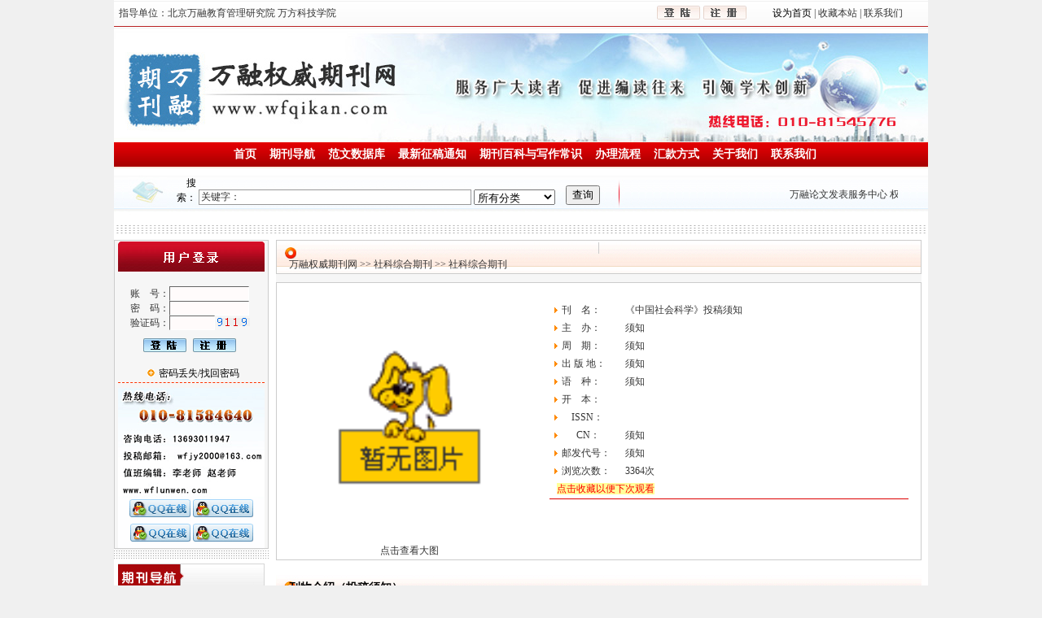

--- FILE ---
content_type: text/html
request_url: http://wfqikan.com/products.asp?id=3478
body_size: 12455
content:
<html>
<head>

<style type="text/css">
<!--

.bian {
	border: 1px solid #CCCCCC;
}
.neibian {
	border: 1px solid #FFA2A2;
}
.zi {
	font-size: 14px;
	color: #FFFFFF;
	font-weight: bold;
}
.baibai {
	font-size: 14px;
	font-weight: bold;
	color: #FFFFFF;
}
.db {
	border-bottom-width: 1px;
	border-bottom-style: dashed;
	border-bottom-color: #999999;
}
.zida {
	font-size: 16px;
	font-weight: bold;
	color: #990000;
}
.heida {
	font-size: 14px;
	font-weight: bold;
	color: #000000;
}
.youbian {
	border-left-width: 1px;
	border-left-style: solid;
	border-left-color: #C1C1C1;
}
-->
</style>

<title>万融权威期刊网--详细信息-论文发表国家级权威机构|论文发表|论文辅导|论文检测，权威发表，方便快捷！</title>
<meta http-equiv="Content-Type" content="text/html; charset=gb2312">
<meta name="description" content="论文，期刊">
<meta name="keywords" content="论文，期刊">
 
<link href="images/css.css" rel="stylesheet" type="text/css">
<style type="text/css">
<!--
.STYLE1 {
	color: #FFFFFF;
	font-size: 14px;
	font-weight: bold;
}
.STYLE2 {font-size: 14px}
-->
</style>
</head>
<script language="JavaScript">
	<!--
	function OpenNews() 
	{
			window.name = "news"
			win = window.open('','newswin','left=110,width=600,height=420,scrollbars=1');
	}
	//-->
	</script>
<body leftmargin="0" topmargin="0" marginwidth="0" marginheight="0" >
<style type="text/css">
<!--
.z1 {
	font-size: 12px;
	font-weight: normal;
	color: #000000;
}
.baizi {
	font-size: 14px;
	font-weight: bold;
	color: #FFFFFF;
}
.heizi {
	font-size: 14px;
	font-weight: bold;
	color: #000000;
}
.h {
	font-size: 16px;
	font-weight: bold;
	color: #FF0000;
}
a:link {
	text-decoration: none;
}
a:visited {
	text-decoration: none;
}
a:hover {
	text-decoration: underline;
}
a:active {
	text-decoration: none;
}


.qqbox a:link {
	color: #000;
	text-decoration: none;
}
.qqbox a:visited {
	color: #000;
	text-decoration: none;
}
.qqbox a:hover {
	color: #f80000;
	text-decoration: underline;
}
.qqbox a:active {
	color: #f80000;
	text-decoration: underline;
}

.qqbox{
	width:132px;
	height:auto;
	overflow:hidden;
	position:absolute;
	right:0;
	top:100px;
	color:#000000;
	font-size:12px;
	letter-spacing:0px;
}
.qqlv{
	width:25px;
	height:256px;
	overflow:hidden;
	position:relative;
	float:right;
	z-index:50px;
}
.qqkf{
	width:120px;
	height:auto;
	overflow:hidden;
	right:0;
	top:0;
	z-index:99px;
	border:6px solid #C73600;
	background:#fff;
}
.qqkfbt{
	width:118px;
	height:20px;
	overflow:hidden;
	background:#C73600;
	line-height:20px;
	font-weight:bold;
	color:#fff;
	position:relative;
	border:1px solid #9CD052;
	cursor:pointer;
	text-align:center;
}
.qqkfhm{
	width:112px;
	height:22px;
	overflow:hidden;
	line-height:22px;
	padding-right:8px;
	position:relative;
	margin:3px 0;
}
.bgdh{
	width:102px;
	padding-left:10px;
}
body {
	background-image: url();
	background-repeat: no-repeat;
	background-color: #F0F0F0;
}
.baizi {
	font-size: 14px;
	font-weight: bold;
	color: #FFFFFF;
}
-->
</style>


<table width="1000" border="0" align="center" cellpadding="0" cellspacing="0">
  
  <tr>
    <td background="images/bg3.gif "  height="33"><table width="100%" border="0" cellspacing="0" cellpadding="0" height="30">
      <tr>
        <td><table width="1000" border="0" cellspacing="0" cellpadding="0">
          <tr>
            <td width="346" align="left" valign="middle">&nbsp;&nbsp;指导单位：北京万融教育管理研究院 万方科技学院<br /></td>
            <td width="431" align="right" valign="middle"><table width="96%" border="0" cellspacing="0" cellpadding="0">
              <tr>
                <td width="86%" align="right" valign="middle"><img src="../images/denglu.gif" width="53" height="17" /></td>
                <td width="14%" align="right" valign="middle"><img src="../images/denglu1.gif" width="53" height="17" /></td>
                </tr>
            </table></td>
            <td width="223" height="30" align="center" valign="middle"><table width="96%" height="28" border="0" cellpadding="0" cellspacing="0">
              <tr>
                <td align="center" valign="middle"><a class="z1" style="cursor:hand" onclick="this.style.behavior='url(#default#homepage)';this.setHomePage('http://www.wflunwen.com')">设为首页&nbsp;</a>|<span style="CURSOR: hand" onclick="window.external.addFavorite('http://www.wflunwen.com','万融数据—论文发表服务平台')" title="万融数据—论文发表服务平台">&nbsp;收藏本站&nbsp;|&nbsp;联系我们</span></td>
              </tr>
            </table></td>
          </tr>
        </table></td>
      </tr>
    </table></td>
  </tr>
  <tr>
    <td background="images/bg3.gif "  height="7"></td>
  </tr>
</table>
<table width="1000" border="0" align="center" cellpadding="0" cellspacing="0">
  <tr>
    <td><table width="100%" border="0" cellpadding="0" cellspacing="0">
      <tr>
        <td rowspan="2" align="right" valign="bottom"><img src="../banner.jpg" width="1000" height="135" /></td>
        </tr>
    </table></td>
  </tr>
  <tr>
    <td align="left" valign="top" ><table width="100%" border="0" cellpadding="0" cellspacing="0" background="../images/daohang.gif">
      
      <tr>
        <td width="2%" align="left" valign="top">&nbsp;</td>
        <td width="97%" align="center" valign="top"><table width="100%" border="0" cellpadding="0" cellspacing="0">
          <tr>
            <td height="30" align="center" valign="middle"><span class="baizi"><a href="index.asp"><span class="baizi">首页</span></a>&nbsp;&nbsp;&nbsp;&nbsp;<a href="qikan.asp"><span class="baizi">期刊导航</span></a>&nbsp;&nbsp;&nbsp;&nbsp;<a href="trendfen.asp"><span class="baizi">范文数据库</span></a>&nbsp;&nbsp;&nbsp;&nbsp;<a href="trendfen2.asp"><span class="baizi">最新征稿通知</span></a>&nbsp;&nbsp;&nbsp;&nbsp;<a href="trendfen1.asp"><span class="baizi">期刊百科与写作常识</span></a>&nbsp;&nbsp;&nbsp;&nbsp;<a href="help.asp?action=transport"><span class="baizi">办理流程</span></a>&nbsp;&nbsp;&nbsp;&nbsp;<a href="help.asp?action=secret"><span class="baizi">汇款方式</span></a>&nbsp;&nbsp;&nbsp;&nbsp;<a href="help.asp?action=about"><span class="baizi">关于我们</span></a>&nbsp;&nbsp;&nbsp;&nbsp;<a href="help.asp?action=businesstime"><span class="baizi">联系我们</span></a></span></td>
            </tr>
          
          
          
        </table></td>
        <td width="1%" align="right" valign="top">&nbsp;</td>
      </tr>
    </table>
      <table width="100%" border="0" cellspacing="0" cellpadding="0">
        <tr>
          <td width="65" align="right" valign="top" background="../images/daohang2.gif"><img src="../images/daohang3.gif" width="48" height="59" /></td>
          <td align="center" valign="top" background="../images/daohang2.gif"><table width="99%" height="59" border="0" cellpadding="0" 
      cellspacing="0" 
      >
            <tbody>
              <tr background="../images/daohang2.gif">
                <td width="59%"><style type="text/css">
<!--
.style1 {color: #FF0000}
-->
            </style>
                    <table border="0" cellpadding="0" cellspacing="0" width="99%">
                      <tbody>
                        <tr>
                          <td align="left" valign="top"><table align="left" border="0" cellpadding="1" cellspacing="1" 
                        width="99%">
                              <form action="research.asp" method="post" name="form2" id="form2">
                                <tbody>
                                  <tr>
                                    <td width="40" align="right" valign="bottom" class="z1">搜索：</td>
                                    <td width="315" align="center" valign="bottom"><input 
                              name="searchkey" class="wenbenkuang" value="关键字：" size="46" ;  onmouseover="this.value=''"/>                                    </td>
                                    <td width="125" align="left" valign="bottom">
                                        <select name="anclassid">
                                          <option value="0" selected="selected">所有分类</option>
                                          
                                          <option value="77">
                                          教育期刊
                                          </option>
                                          
                                          <option value="67">
                                          经管期刊
                                          </option>
                                          
                                          <option value="64">
                                          社科综合期刊
                                          </option>
                                          
                                          <option value="65">
                                          医药期刊
                                          </option>
                                          
                                          <option value="79">
                                          农林期刊
                                          </option>
                                          
                                          <option value="80">
                                          科技期刊
                                          </option>
                                          
                                          <option value="81">
                                          政法期刊
                                          </option>
                                          
                                          <option value="82">
                                          文学艺术期刊
                                          </option>
                                          
                                          <option value="83">
                                          计算机期刊
                                          </option>
                                          
                                          <option value="85">
                                          其它期刊
                                          </option>
                                          
                                        </select>                                    </td>
                                    <td width="50" height="28" align="left" valign="bottom"><input  name="Submit" type="submit" value="查询" />
                                      </A></td>
                                  </tr>
                                </tbody>
                              </form>
                          </table></td>
                        </tr>
                      </tbody>
                  </table></td>
                <td width="1%" align="center" valign="middle" background="../images/daohang2.gif"><img src="../images/daohang4.gif" width="10" height="59" /></td>
                <td width="40%" align="center" valign="bottom" background="../images/daohang2.gif"><table width="96%" height="50" border="0" align="center" cellpadding="0" cellspacing="0">
                    <tr>
                      <td width="27" height="23">&nbsp;</td>
                      <td width="360"><marquee scrollamount="3" width="100%" onmouseover="this.stop();" onmouseout="this.start();" >万融论文发表服务中心 权威 专业 诚信 快捷  竭诚为广大读者服务，为学术创新和期刊出版业发展服务  稿件咨询电话：13693011947 </marquee></td>
                      <td width="28">&nbsp;</td>
                    </tr>
                </table></td>
              </tr>
            </tbody>
          </table></td>
        </tr>
      </table></td>
  </tr>
   
</table>
 <script type='text/javascript' src='http://tb.53kf.com/kf.php?arg=10054548&style=1'></script>
<table width="1000" border="0" align="center" cellpadding="0" cellspacing="0" bgcolor="#FFFFFF">
  <tr>
    <td height="8"></td>
  </tr>
  <tr>
    <td height="15"><table width="100%" border="0" cellspacing="0" cellpadding="0" style="BORDER-right:#75BEEA 0px solid;">
      
      <tr>
        <td height="3" colspan="2"></td>
      </tr>
      <tr>
        <td colspan="2"><img src="images/index_5.gif" width="100%" height="12" ></td>
      </tr>
      <tr>
        <td height="3" colspan="2"></td>
      </tr>
    </table></td>
  </tr>
  <tr>
    <td height="5"></td>
  </tr>
</table>
<table width="1000" border="0" align="center" cellpadding="0" cellspacing="0" bgcolor="#FFFFFF">
  <tr>
    <td width="190" valign="top"><table width="100%" border="0" cellspacing="0" cellpadding="0" >
      <tr>
        <td ><table width="190" height="190" border="0" cellpadding="0" cellspacing="0">
          <tr>
              <td align="center" valign="top" bgcolor="#F6F6F6" class="bian"><style type="text/css">
<!--
a:link {
	text-decoration: none;
}
a:visited {
	text-decoration: none;
}
a:hover {
	text-decoration: none;
}
a:active {
	text-decoration: none;
}
.hongb {
	border-top-width: 1px;
	border-right-width: 1px;
	border-bottom-width: 1px;
	border-left-width: 1px;
	border-top-style: dashed;
	border-top-color: #FF3300;
	font-size: 12px;
	color: #990000;
	line-height: 23px;
}
.hongzi {
	font-size: 12px;
	line-height: 23px;
	color: #990000;
}

-->
</style>
<link href="css.css" rel="stylesheet" type="text/css" />
<table width="180" 
border="0" align="center" cellpadding="0" cellspacing="0">
  <tbody>
    
  </tbody>
  <form action="checkuserlogin.asp" method="post" name="userlogin" id="userlogin">
    <tr>
      <td height="26" colspan="2" ><div align="center" class="unnamed2"><img src="images/body/left022.gif" width="180" height="38" /></div></td>
    </tr>
    <tr>
      <td height="8" colspan="2" >&nbsp;</td>
    </tr>
    <tr>
      <td width="35%" ><div align="right">账　号：</div></td>
      <td width="65%"><div align="left">
        <input name="username" class="form" type="text" id="username2" maxlength="18" size="12" />
      </div></td>
    </tr>
    <tr>
      <td ><div align="right">密　码：</div></td>
      <td><div align="left">
        <input name="userpassword" class="form" type="password" id="userpassword2" maxlength="18" size="12" />
        <input class="wenbenkuang" type="hidden" name="linkaddress2" value="" />
        <br />
      </div></td>
    </tr>
    <tr>
      <td ><div align="right">验证码：</div></td>
      <td><div align="left">
        <input class="form" name="verifycode" type="text" value="" maxlength="4" size="6" />
        <img src="GetCode.asp" /></div></td>
    </tr>
    <tr>
      <td height="10" colspan="2"></td>
    </tr>
    <tr>
      <td height="17" colspan="2">
        <div align="center">
          <input  name="imageField" src="images/login.gif" width="53" height="17" border="0" type="image" onfocus="this.blur()" />
        <a href="register.asp"><img src="images/reg.gif" width="53" height="17" hspace="5" vspace="0" border="0" /></a></div></td>
    </tr>
    <tr>
      <td height="10" colspan="2"></td>
    </tr>
    <tr>
      <td colspan="2"><div align="center"><img src="images/dot03.gif" width="9" height="9" hspace="5" /><a href="#"  onClick="javascript:window.open('getpwd.asp','shouchang','width=450,height=300');"><font color=000000>密码丢失/找回密码</font></a></div></td>
    </tr>
  </form>
  
</table>
<table width="180" border="0" align="center" cellpadding="0" cellspacing="0" class="hongb">
  <tr>
    <td height="6" align="right" valign="top"></td>
  </tr>
  <tr>
    <td align="right" valign="top"><table width="100%" border="0" cellpadding="0" cellspacing="0">
      <tr>
        <td align="center" valign="bottom" bgcolor="#FEFEFF" class="hongzi"><img src="images/body/lianxi.gif" width="180" height="137" /><br />
            <a href="tencent://message/?uin=2545197423&amp;Site=在线QQ&amp;Menu=yes"> <img src="qqzx.gif" alt="点击这里给我发消息" width="75" height="22" border="0" /></a> <a href="tencent://message/?uin=1511597931&amp;Site=在线QQ&amp;Menu=yes"> <img border="0" src="qqzx.gif" alt="点击这里给我发消息" /></a><br />
            <a href="tencent://message/?uin=1977530847&amp;Site=在线QQ&amp;Menu=yes"> <img border="0" src="qqzx.gif" alt="点击这里给我发消息" /></a> <a href="tencent://message/?uin=1961561732&amp;Site=在线QQ&amp;Menu=yes"> <img border="0" src="qqzx.gif" alt="点击这里给我发消息" /></a><br /></td>
      </tr>
    </table></td>
  </tr>
</table>
</td>
          </tr>
        </table></td>
      </tr>
      <tr>
        <td><img src="images/index_4.gif" width="190" height="12" alt="" /></td>
      </tr>
      
      
			  <tr>
                <td height="5"></td>
              </tr>
              <tr>
                <td align="center"><style type="text/css">
<!--

.bian {
	border: 1px solid #CCCCCC;
}
.neibian {
	border: 1px solid #FFA2A2;
}
.dbian {
-->
; 	border: 1px solid #CCCCCC;
</style>
<table width="180" border="0" cellpadding="0" 
      cellspacing="0" 
      >
  <tbody>
    <tr>
      <td width="100%" height="28"><div align="center"><img src="images/body/lef02.gif" width="180" height="34" /></div></td>
    </tr>
    
    <tr>
      <td align="center" valign="top"><div align="center">
        
      </div>
          <table width="100%" border="0" cellpadding="0" cellspacing="0" class="dbian">
            <tr>
              <td align="right" valign="top"><table width="95%" border="0" cellpadding="0" cellspacing="0">
                  <tr>
                    <td height="27" colspan="3" align="left"><img src="images/body/x1.gif" width="11" height="11" />&nbsp;</strong><a href="class.asp?lx=big&amp;anid=77"><strong><font color="#C40000">教育期刊</font></strong></a></td>
                  </tr>
                  
                  <tr>
                    <td  width="39%" height="20" align="left"><a href="class.asp?lx=small&amp;anid=77&amp;nid=698">教育期刊</a></td>
                    <td  width="4%" align="left">&nbsp;</td>
                    <td align=center>&nbsp;</td></tr>
              </table></td>
            </tr>
        </table>
          <table width="90%" border="0" cellspacing="0" cellpadding="0">
            <tr>
              <td height="10"></td>
            </tr>
          </table>
      
      </div>
          <table width="100%" border="0" cellpadding="0" cellspacing="0" class="dbian">
            <tr>
              <td align="right" valign="top"><table width="95%" border="0" cellpadding="0" cellspacing="0">
                  <tr>
                    <td height="27" colspan="3" align="left"><img src="images/body/x1.gif" width="11" height="11" />&nbsp;</strong><a href="class.asp?lx=big&amp;anid=67"><strong><font color="#C40000">经管期刊</font></strong></a></td>
                  </tr>
                  
                  <tr>
                    <td  width="39%" height="20" align="left"><a href="class.asp?lx=small&amp;anid=67&amp;nid=699">教育期刊</a></td>
                    <td  width="4%" align="left">&nbsp;</td>
                    <td align=center>&nbsp;</td></tr>
              </table></td>
            </tr>
        </table>
          <table width="90%" border="0" cellspacing="0" cellpadding="0">
            <tr>
              <td height="10"></td>
            </tr>
          </table>
      
      </div>
          <table width="100%" border="0" cellpadding="0" cellspacing="0" class="dbian">
            <tr>
              <td align="right" valign="top"><table width="95%" border="0" cellpadding="0" cellspacing="0">
                  <tr>
                    <td height="27" colspan="3" align="left"><img src="images/body/x1.gif" width="11" height="11" />&nbsp;</strong><a href="class.asp?lx=big&amp;anid=64"><strong><font color="#C40000">社科综合期刊</font></strong></a></td>
                  </tr>
                  
                  <tr>
                    <td  width="39%" height="20" align="left"><a href="class.asp?lx=small&amp;anid=64&amp;nid=700">社科综合期刊</a></td>
                    <td  width="4%" align="left">&nbsp;</td>
                    <td align=center>&nbsp;</td></tr>
              </table></td>
            </tr>
        </table>
          <table width="90%" border="0" cellspacing="0" cellpadding="0">
            <tr>
              <td height="10"></td>
            </tr>
          </table>
      
      </div>
          <table width="100%" border="0" cellpadding="0" cellspacing="0" class="dbian">
            <tr>
              <td align="right" valign="top"><table width="95%" border="0" cellpadding="0" cellspacing="0">
                  <tr>
                    <td height="27" colspan="3" align="left"><img src="images/body/x1.gif" width="11" height="11" />&nbsp;</strong><a href="class.asp?lx=big&amp;anid=65"><strong><font color="#C40000">医药期刊</font></strong></a></td>
                  </tr>
                  
                  <tr>
                    <td  width="39%" height="20" align="left"><a href="class.asp?lx=small&amp;anid=65&amp;nid=701">医药期刊</a></td>
                    <td  width="4%" align="left">&nbsp;</td>
                    <td align=center>&nbsp;</td></tr>
              </table></td>
            </tr>
        </table>
          <table width="90%" border="0" cellspacing="0" cellpadding="0">
            <tr>
              <td height="10"></td>
            </tr>
          </table>
      
      </div>
          <table width="100%" border="0" cellpadding="0" cellspacing="0" class="dbian">
            <tr>
              <td align="right" valign="top"><table width="95%" border="0" cellpadding="0" cellspacing="0">
                  <tr>
                    <td height="27" colspan="3" align="left"><img src="images/body/x1.gif" width="11" height="11" />&nbsp;</strong><a href="class.asp?lx=big&amp;anid=79"><strong><font color="#C40000">农林期刊</font></strong></a></td>
                  </tr>
                  
                  <tr>
                    <td  width="39%" height="20" align="left"><a href="class.asp?lx=small&amp;anid=79&amp;nid=702">农林期刊</a></td>
                    <td  width="4%" align="left">&nbsp;</td>
                    <td align=center>&nbsp;</td></tr>
              </table></td>
            </tr>
        </table>
          <table width="90%" border="0" cellspacing="0" cellpadding="0">
            <tr>
              <td height="10"></td>
            </tr>
          </table>
      
      </div>
          <table width="100%" border="0" cellpadding="0" cellspacing="0" class="dbian">
            <tr>
              <td align="right" valign="top"><table width="95%" border="0" cellpadding="0" cellspacing="0">
                  <tr>
                    <td height="27" colspan="3" align="left"><img src="images/body/x1.gif" width="11" height="11" />&nbsp;</strong><a href="class.asp?lx=big&amp;anid=80"><strong><font color="#C40000">科技期刊</font></strong></a></td>
                  </tr>
                  
                  <tr>
                    <td  width="39%" height="20" align="left"><a href="class.asp?lx=small&amp;anid=80&amp;nid=703">科技期刊</a></td>
                    <td  width="4%" align="left">&nbsp;</td>
                    <td align=center>&nbsp;</td></tr>
              </table></td>
            </tr>
        </table>
          <table width="90%" border="0" cellspacing="0" cellpadding="0">
            <tr>
              <td height="10"></td>
            </tr>
          </table>
      
      </div>
          <table width="100%" border="0" cellpadding="0" cellspacing="0" class="dbian">
            <tr>
              <td align="right" valign="top"><table width="95%" border="0" cellpadding="0" cellspacing="0">
                  <tr>
                    <td height="27" colspan="3" align="left"><img src="images/body/x1.gif" width="11" height="11" />&nbsp;</strong><a href="class.asp?lx=big&amp;anid=81"><strong><font color="#C40000">政法期刊</font></strong></a></td>
                  </tr>
                  
                  <tr>
                    <td  width="39%" height="20" align="left"><a href="class.asp?lx=small&amp;anid=81&amp;nid=704">政法期刊</a></td>
                    <td  width="4%" align="left">&nbsp;</td>
                    <td align=center>&nbsp;</td></tr>
              </table></td>
            </tr>
        </table>
          <table width="90%" border="0" cellspacing="0" cellpadding="0">
            <tr>
              <td height="10"></td>
            </tr>
          </table>
      
      </div>
          <table width="100%" border="0" cellpadding="0" cellspacing="0" class="dbian">
            <tr>
              <td align="right" valign="top"><table width="95%" border="0" cellpadding="0" cellspacing="0">
                  <tr>
                    <td height="27" colspan="3" align="left"><img src="images/body/x1.gif" width="11" height="11" />&nbsp;</strong><a href="class.asp?lx=big&amp;anid=82"><strong><font color="#C40000">文学艺术期刊</font></strong></a></td>
                  </tr>
                  
                  <tr>
                    <td  width="39%" height="20" align="left"><a href="class.asp?lx=small&amp;anid=82&amp;nid=706">文学艺术期刊</a></td>
                    <td  width="4%" align="left">&nbsp;</td>
                    <td align=center>&nbsp;</td></tr>
              </table></td>
            </tr>
        </table>
          <table width="90%" border="0" cellspacing="0" cellpadding="0">
            <tr>
              <td height="10"></td>
            </tr>
          </table>
      
      </div>
          <table width="100%" border="0" cellpadding="0" cellspacing="0" class="dbian">
            <tr>
              <td align="right" valign="top"><table width="95%" border="0" cellpadding="0" cellspacing="0">
                  <tr>
                    <td height="27" colspan="3" align="left"><img src="images/body/x1.gif" width="11" height="11" />&nbsp;</strong><a href="class.asp?lx=big&amp;anid=83"><strong><font color="#C40000">计算机期刊</font></strong></a></td>
                  </tr>
                  
                  <tr>
                    <td  width="39%" height="20" align="left"><a href="class.asp?lx=small&amp;anid=83&amp;nid=707">计算机期刊</a></td>
                    <td  width="4%" align="left">&nbsp;</td>
                    <td align=center>&nbsp;</td></tr>
              </table></td>
            </tr>
        </table>
          <table width="90%" border="0" cellspacing="0" cellpadding="0">
            <tr>
              <td height="10"></td>
            </tr>
          </table>
      
      </div>
          <table width="100%" border="0" cellpadding="0" cellspacing="0" class="dbian">
            <tr>
              <td align="right" valign="top"><table width="95%" border="0" cellpadding="0" cellspacing="0">
                  <tr>
                    <td height="27" colspan="3" align="left"><img src="images/body/x1.gif" width="11" height="11" />&nbsp;</strong><a href="class.asp?lx=big&amp;anid=85"><strong><font color="#C40000">其它期刊</font></strong></a></td>
                  </tr>
                  
                  <tr>
                    <td  width="39%" height="20" align="left"><a href="class.asp?lx=small&amp;anid=85&amp;nid=708">其它期刊</a></td>
                    <td  width="4%" align="left">&nbsp;</td>
                    <td align=center>&nbsp;</td></tr>
              </table></td>
            </tr>
        </table>
          <table width="90%" border="0" cellspacing="0" cellpadding="0">
            <tr>
              <td height="10"></td>
            </tr>
          </table>
      </td>
    </tr>
    <tr>
      <td>&nbsp;</td>
    </tr>
  </tbody>
</table>
</td>
              </tr>
              <tr>
                <td>&nbsp;</td>
              </tr>
              
    </table></td>
    <td align="center" valign="top"><table width="98%" height="41" border="0" align="center" cellpadding="0" cellspacing="0">
      <tr>
        <td height="32" background="images/ny11.gif" bgcolor="#F6F6F6" class="bian"><div align="center"><span class="table-zuo">
          
        </span></div>
          &nbsp;&nbsp;&nbsp;&nbsp;&nbsp;<a href=index.asp>万融权威期刊网</a> >>
          <a href=class.asp?lx=big&anid=64 targer=_blank>社科综合期刊</a> >> <a href=class.asp?lx=small&anid=64&nid=700 targer=_blank>社科综合期刊</td>
        </tr>
      <tr>
        <td height="10" bgcolor="#F6F6F6"></td>
      </tr>
      
      <tr>
        <td class="bian" ><table width="100%" border="0" cellspacing="0" cellpadding="0">
            <tr>
              <td width="327"><span class="db">
                
              </span><br>
                  <table width=300 height=300border=0 align="center" cellpadding=0 cellspacing=0>
                    <tbody>
                      <tr>
                        <td  align=center><div align="center">
                            <img src=images/emptybook.gif width=200 border=0>
                        </td>
                      </tr>
                    </tbody>
                </table></td>
              <td width="9" rowspan="2"></td>
              <td width="441" rowspan="2" align="left" valign="top"><table width="100%" border="0" cellspacing="0" cellpadding="0">
                  
                  <tr>
                    <td width="21%">&nbsp;</td>
                    <td width="79%" height="22">&nbsp;</td>
                  </tr>
                  <tr>
                    <td>&nbsp;<img src="images/body/orange-bullet.gif"height="7" width="9" > 刊&nbsp;&nbsp;&nbsp;&nbsp;名：</td>
                    <td height="22" align="left" valign="middle">《中国社会科学》投稿须知</td>
                  </tr>
                  
                  <tr>
                    <td>&nbsp;<img src="images/body/orange-bullet.gif"height="7" width="9" >&nbsp;主&nbsp;&nbsp;&nbsp;&nbsp;办：</td>
                    <td height="22" align="left" valign="middle">须知</td>
                  </tr>
                  <tr>
                    <td>&nbsp;<img src="images/body/orange-bullet.gif"height="7" width="9" >&nbsp;周&nbsp;&nbsp;&nbsp;&nbsp;期：</td>
                    <td height="22" align="left" valign="middle">须知</td>
                  </tr>
                  <tr>
                    <td>&nbsp;<img src="images/body/orange-bullet.gif" height="7" width="9">&nbsp;出&nbsp;版&nbsp;地：</td>
                    <td height="22" align="left" valign="middle">须知</td>
                  </tr>
                  <tr>
                    <td>&nbsp;<img src="images/body/orange-bullet.gif" height="7" width="9">&nbsp;语&nbsp;&nbsp;&nbsp;&nbsp;种：</td>
                    <td height="22" align="left" valign="middle">须知</td>
                  </tr>
                  <tr>
                    <td>&nbsp;<img src="images/body/orange-bullet.gif" height="7" width="9">&nbsp;开&nbsp;&nbsp;&nbsp;&nbsp;本：</td>
                    <td height="22" align="left" valign="middle"></td>
                  </tr>
                  <tr>
                    <td>&nbsp;<img src="images/body/orange-bullet.gif" height="7" width="9">&nbsp;&nbsp;&nbsp;&nbsp;&nbsp;ISSN：</td>
                    <td height="22" align="left" valign="middle"></td>
                  </tr>
                  
                  <tr>
                    <td>&nbsp;<img src="images/body/orange-bullet.gif" height="7" width="9">&nbsp;&nbsp;&nbsp;&nbsp;&nbsp;&nbsp;&nbsp;CN：</td>
                    <td height="22" align="left" valign="middle">须知</td>
                  </tr>
                  <tr>
                    <td>&nbsp;<img src="images/body/orange-bullet.gif" height="7" width="9">&nbsp;邮发代号：</td>
                    <td height="22" align="left" valign="middle">须知</td>
                  </tr>
                  
                  <tr>
                    <td>&nbsp;<img src="images/body/orange-bullet.gif" height="7" width="9"> 浏览次数：</td>
                    <td height="22" align="left" valign="middle">3364次 </td>
                  </tr>
                  <tr>
                    <td  colspan="2"><table width="100%" border="0" cellspacing="0" cellpadding="0">
                      <tr>
                        <td height="23"><a href="javascript:;" onClick="javascript:window.open('stow.asp?id=3478&action=add','','width=640,height=260,toolbar=no, status=no, menubar=no, resizable=yes, scrollbars=yes');return false;"> &nbsp;&nbsp;&nbsp;<span class="anniu">点击收藏以便下次观看</span></a></td>
                      </tr>
                    </table></td>
                  </tr>
                  <tr>
                    <td colspan="2"><table width="100%" height="15"  border="0" cellpadding="0" cellspacing="0">
                        
                        
                        <tr>
                          <td width="400%" height="2"  colspan="2"style=" BORDER-top:#DD0000 1px solid;">&nbsp;</td>
                        </tr>
                    </table></td>
                  </tr>
                  
              </table></td>
              <td width="15" rowspan="2">&nbsp;</td>
            </tr>
            <tr>
              <td align="center" valign="middle"><div align="center">
                <a href="javascript:" onClick="javascript:window.open('','','width=400,height=400,toolbar=no, status=no, menubar=no, resizable=yes, scrollbars=yes');return false;">点击查看大图</a></td>
            </tr>
          </table></td>
      </tr>
      <tr>
        <td >&nbsp;</td>
      </tr>
      <tr>
        <td ><table   width="100%" border="0" align="center" cellpadding="0" cellspacing="0">
              <tr>
              <td height="17" colspan="2" ><table width="100%"  border="0" cellspacing="0" cellpadding="0">
                  <tr>
                    <td height="32" align="left" valign="middle" background="images/ny11.gif" class="zida">&nbsp;&nbsp;&nbsp;&nbsp;<span class="heida">刊物介绍（投稿须知）</span></td>
                  </tr>
              </table></td>
            </tr>
            <tr>
              <td colspan="2" class="bian"><table width="98%" border="0" cellspacing="0" cellpadding="10" align="center">
                  <tr>
                    <td>
                        <P><FONT face=Verdana>创刊时间：1980 </P>
<P><STRONG><FONT style="FONT-SIZE: 16px">该刊被以下数据库收录：</FONT></STRONG></P>
<P><STRONG><FONT style="FONT-SIZE: 16px">中国人文社会科学引文数据库(CHSSCD—2004)</FONT></STRONG></P>
<P><STRONG><FONT style="FONT-SIZE: 16px">　　核心期刊：</FONT></STRONG></P>
<P><STRONG><FONT style="FONT-SIZE: 16px">　　中文核心期刊(2008)</FONT></STRONG></P>
<P><STRONG><FONT style="FONT-SIZE: 16px">　　中文核心期刊(2004)</FONT></STRONG></P>
<P><STRONG><FONT style="FONT-SIZE: 16px">　　中文核心期刊(2000)</FONT></STRONG></P>
<P><STRONG><FONT style="FONT-SIZE: 16px">　　中文核心期刊(1996)</FONT></STRONG></P>
<P><STRONG><FONT style="FONT-SIZE: 16px">　　中文核心期刊(1992)</FONT></STRONG></P>
<P><STRONG><FONT style="FONT-SIZE: 16px">　　期刊荣誉：</FONT></STRONG></P>
<P><STRONG><FONT style="FONT-SIZE: 16px">　　社科双高期刊</FONT></STRONG></P>
<P><STRONG><FONT size=3></FONT></STRONG>&nbsp;</P>
<P><STRONG><FONT size=4>投稿须知</FONT></STRONG> ：</P>
<P style="TEXT-INDENT: 24pt; LINE-HEIGHT: 150%"><SPAN style="FONT-SIZE: 12pt; LINE-HEIGHT: 150%">第一</SPAN><SPAN style="FONT-SIZE: 12pt; LINE-HEIGHT: 150%">，所投稿件须系作者独立研究完成之作品，对他人知识产权有充分尊重，无任何违法、违纪和违反学术道德的内容。按学术研究规范和《中国社会科学》编辑部的有关规定，认真核对引文、注释和文中使用的其他资料，确保引文、注释和相关资料准确无误。如使用转引资料，应实事求是注明转引出处。本刊采用页下注（脚注）方式，引文出处注请遵照《</SPAN><SPAN style="FONT-SIZE: 12pt; LINE-HEIGHT: 150%">&lt;</SPAN><SPAN style="FONT-SIZE: 12pt; LINE-HEIGHT: 150%">中国社会科学</SPAN><SPAN style="FONT-SIZE: 12pt; LINE-HEIGHT: 150%">&gt;</SPAN><SPAN style="FONT-SIZE: 12pt; LINE-HEIGHT: 150%">关于引文注释的规定》。（详见附录）</SPAN></P>
<P style="TEXT-INDENT: 24pt; LINE-HEIGHT: 150%"><SPAN style="FONT-SIZE: 12pt; LINE-HEIGHT: 150%">第二</SPAN><SPAN style="FONT-SIZE: 12pt; LINE-HEIGHT: 150%">，凡向本刊投稿，承诺该文未一稿两投或多投，包括未局部改动后投寄其他报刊，并保证不会将该文主要观点或基本内容先于《中国社会科学》在其他公开或内部出版物（包括期刊、报纸、专著、论文集、学术网站等）上发表。如未注明非专有许可，视为专有许可。</SPAN></P>
<P style="TEXT-INDENT: 24pt; LINE-HEIGHT: 150%"><SPAN style="FONT-SIZE: 12pt; LINE-HEIGHT: 150%">第三</SPAN><SPAN style="FONT-SIZE: 12pt; LINE-HEIGHT: 150%">，</SPAN><SPAN style="FONT-SIZE: 12pt; LINE-HEIGHT: 150%">所投稿件应遵守相关的国家标准和法规，如关于标点符号和数字使用的规范等。</SPAN></P>
<P style="TEXT-INDENT: 24pt; LINE-HEIGHT: 150%"><SPAN style="FONT-SIZE: 12pt; LINE-HEIGHT: 150%">第四</SPAN><SPAN style="FONT-SIZE: 12pt; LINE-HEIGHT: 150%">，本刊整体版权属中国社会科学杂志社所有，未经许可，不得以任何方式复制、选编。经我社许可需在其他出版物上发表或转载的，须特别注明“本文首发于《中国社会科学》”。</SPAN><SPAN style="FONT-SIZE: 12pt; LINE-HEIGHT: 150%">&nbsp;<WBR></SPAN></P>
<P style="TEXT-INDENT: 24pt; LINE-HEIGHT: 150%">&nbsp;<WBR><SPAN style="FONT-SIZE: 12pt; LINE-HEIGHT: 150%">第五，　本刊实施专职编辑三级审稿与社外专家匿名审稿相结合的审稿制度。请在注册、提交稿件时按要求填写作者信息，提供的文稿中不要出现作者姓名及其他有关作者的信息。</SPAN></P>
<P style="TEXT-INDENT: 24pt; LINE-HEIGHT: 150%"><SPAN style="FONT-SIZE: 12pt; LINE-HEIGHT: 150%">第六，　研究论文需有</SPAN><SPAN style="FONT-SIZE: 12pt; LINE-HEIGHT: 150%">200-300</SPAN><SPAN style="FONT-SIZE: 12pt; LINE-HEIGHT: 150%">字的摘要和</SPAN><SPAN style="FONT-SIZE: 12pt; LINE-HEIGHT: 150%">3-5</SPAN><SPAN style="FONT-SIZE: 12pt; LINE-HEIGHT: 150%">个关键词；有条件的作者请提供中文摘要和关键词的英文译稿，供编辑参考。</SPAN></P>
<P style="TEXT-INDENT: 24pt; LINE-HEIGHT: 150%"><SPAN style="FONT-SIZE: 12pt; LINE-HEIGHT: 150%">第七</SPAN><SPAN style="FONT-SIZE: 12pt; LINE-HEIGHT: 150%">，</SPAN><SPAN style="FONT-SIZE: 12pt; LINE-HEIGHT: 150%">文稿请参照刊物版式。</SPAN><SPAN style="FONT-SIZE: 12pt; COLOR: black; LINE-HEIGHT: 150%">内文为简体横排，论文为</SPAN><SPAN style="FONT-SIZE: 12pt; COLOR: black; LINE-HEIGHT: 150%">5</SPAN><SPAN style="FONT-SIZE: 12pt; COLOR: black; LINE-HEIGHT: 150%">号宋体通栏，</SPAN><SPAN style="FONT-SIZE: 12pt; COLOR: black; LINE-HEIGHT: 150%">41</SPAN><SPAN style="FONT-SIZE: 12pt; COLOR: black; LINE-HEIGHT: 150%">字</SPAN><SPAN style="FONT-SIZE: 12pt; COLOR: black; LINE-HEIGHT: 150%">×</SPAN><SPAN style="FONT-SIZE: 12pt; COLOR: black; LINE-HEIGHT: 150%">40</SPAN><SPAN style="FONT-SIZE: 12pt; COLOR: black; LINE-HEIGHT: 150%">行；学术综述、会议综述、读者评议等文章为小</SPAN><SPAN style="FONT-SIZE: 12pt; COLOR: black; LINE-HEIGHT: 150%">5</SPAN><SPAN style="FONT-SIZE: 12pt; COLOR: black; LINE-HEIGHT: 150%">号宋体双栏，</SPAN><SPAN style="FONT-SIZE: 12pt; COLOR: black; LINE-HEIGHT: 150%">46</SPAN><SPAN style="FONT-SIZE: 12pt; COLOR: black; LINE-HEIGHT: 150%">字×</SPAN><SPAN style="FONT-SIZE: 12pt; COLOR: black; LINE-HEIGHT: 150%">46</SPAN><SPAN style="FONT-SIZE: 12pt; COLOR: black; LINE-HEIGHT: 150%">行。注释采取页下注，注文排小</SPAN><SPAN style="FONT-SIZE: 12pt; COLOR: black; LINE-HEIGHT: 150%">5</SPAN><SPAN style="FONT-SIZE: 12pt; COLOR: black; LINE-HEIGHT: 150%">号宋体。</SPAN></P>
<P style="TEXT-INDENT: 24pt; LINE-HEIGHT: 150%"><SPAN style="FONT-SIZE: 12pt; LINE-HEIGHT: 150%">第八</SPAN><SPAN style="FONT-SIZE: 12pt; LINE-HEIGHT: 150%">，</SPAN>&nbsp;<WBR><SPAN style="FONT-SIZE: 12pt; LINE-HEIGHT: 150%">本社有权对来稿做文字性修改，如因违背上述规定，而给《中国社会科学》造成不良影响，将承担全部责任，并接受编辑部采取相应措施予以警示，这些措施包括：停发或追回稿费、书面批评、载名通报、</SPAN><SPAN style="FONT-SIZE: 12pt; LINE-HEIGHT: 150%">10</SPAN><SPAN style="FONT-SIZE: 12pt; LINE-HEIGHT: 150%">年内禁止本人的任何作品在中国社会科学杂志社主办的刊物（《中国社会科学》、《中国社会科学文摘》、《中国社会科学院报》、《历史研究》、《中国社会科学》（英文版）、《中国社会科学内部文稿》等）上发表，或其他适当警示措施。</SPAN><SPAN style="FONT-SIZE: 12pt; LINE-HEIGHT: 150%">&nbsp;<WBR>&nbsp;<WBR>&nbsp;<WBR>&nbsp;<WBR>&nbsp;<WBR>&nbsp;<WBR>&nbsp;<WBR>&nbsp;<WBR>&nbsp;<WBR>&nbsp;<WBR>&nbsp;<WBR>&nbsp;<WBR>&nbsp;<WBR>&nbsp;<WBR>&nbsp;<WBR>&nbsp;<WBR>&nbsp;<WBR>&nbsp;<WBR>&nbsp;<WBR>&nbsp;<WBR>&nbsp;<WBR>&nbsp;<WBR>&nbsp;<WBR>&nbsp;<WBR></SPAN></P>
<P style="TEXT-INDENT: 24pt; LINE-HEIGHT: 150%"><SPAN style="FONT-SIZE: 12pt; LINE-HEIGHT: 150%">第九</SPAN><SPAN style="FONT-SIZE: 12pt; LINE-HEIGHT: 150%">，稿件一经采用，即付稿酬并寄样刊。</SPAN></P>
<P style="TEXT-INDENT: 24pt; LINE-HEIGHT: 150%"><SPAN style="FONT-SIZE: 12pt; LINE-HEIGHT: 150%"></SPAN>&nbsp;</P>
<P style="TEXT-INDENT: 24pt; LINE-HEIGHT: 150%"><SPAN style="FONT-SIZE: 12pt; LINE-HEIGHT: 150%"><FONT size=4><STRONG>电子投稿邮箱：xueshulunwen_01 @126.com ；</STRONG></FONT></SPAN></P>
<P style="TEXT-INDENT: 24pt; LINE-HEIGHT: 150%"><SPAN style="FONT-SIZE: 12pt; LINE-HEIGHT: 150%"><FONT size=4><STRONG>李编辑工作qq：1511597931</STRONG></FONT></SPAN></P>
<P style="TEXT-INDENT: 24pt; LINE-HEIGHT: 150%"><SPAN style="FONT-SIZE: 12pt; LINE-HEIGHT: 150%"><FONT size=4><STRONG>更多期刊信心，请关注：</STRONG></FONT><A href="http://www.wflunwen.com/"><FONT size=5><STRONG>万方论文</STRONG></FONT></A><FONT face=Verdana><A href="http://www.wflunwen.com/"><STRONG>http://www.wflunwen.com/</STRONG></A></FONT></P></SPAN></FONT> </td>
                  </tr>
              </table></td>
            </tr>
           
            <tr>
              <td colspan="2" ><table width="100%"  border="0" cellspacing="0" cellpadding="0">
                <tr>
                  <td height="26" align="left" valign="middle">&nbsp;</td>
                </tr>
                <tr>
                  <td height="32" align="left" valign="middle" background="images/ny11.gif"><span class="zi">&nbsp;&nbsp;</span><span class="zida">&nbsp;&nbsp;</span><span class="heida">在线投稿</span></td>
                </tr>
              </table></td>
            </tr>
            
            <tr>
              <td height="180" colspan="2" align="center" class="bian"><table width="95%" align="center" border="0" cellpadding="2" cellspacing="1" bgcolor="#cccccc">
<tr bgcolor="#ffffff"> 
<form name="pinglunform" method="post" action="products.asp?action=save&id=3478">
<td> 
<table width="95%" align="center" border="0" cellpadding="2" cellspacing="1">
<tr> 
<td width="10%">姓 名：</td>
<td width="90%">
<input class="wenbenkuang" name="pinglunname" type="text" id="pinglunname" maxlength="18"></td>
</tr>
<tr> 
<td width="10%">标 题：</td>
<td width="90%">
<input class="wenbenkuang" name="pingluntitle" type="text" id="pingluntitle" size="70"></td>
</tr>
<tr>
  <td>期 刊：</td>
  <td><input class="wenbenkuang" name="qikan" type="text" id="qikan" size="70" /></td>
</tr>
<tr>
  <td>联系电话：</td>
  <td><input class="wenbenkuang" name="dianhua" type="text" id="dianhua" size="70" /></td>
</tr>
<tr> 
<td valign="top">稿件文本：</td>
<td>
<textarea class="wenbenkuang" name="pingluncontent" cols="90" rows="10" id="pingluncontent" style="BORDER-RIGHT: #ffffff 1px groove; BORDER-TOP: BORDER-LEFT: COLOR: #333333; BORDER-BOTTOM: HEIGHT: 18px; BACKGROUND-COLOR:"; ";";";"></textarea></td>
</tr>
<tr>
<td></td>
<td>
  <input class="go-wenbenkuang" name="submit" value="提交保存" type="submit" onClick="return check();">            </td>
</tr>
</table>
</td>
</form>
</tr>
</table>

<script LANGUAGE="javascript">
<!--
function checkspace(checkstr) {
  var str = '';
  for(i = 0; i < checkstr.length; i++) {
    str = str + ' ';
  }
  return (str == checkstr);
}
function check()
{
  if(checkspace(document.pinglunform.pinglunname.value)) {
	document.pinglunform.pinglunname.focus();
    alert("请填写您的姓名！");
	return false;
  }
  if(checkspace(document.pinglunform.pingluntitle.value)) {
	document.pinglunform.pingluntitle.focus();
    alert("请填标题！");
	return false;
  }
  if(checkspace(document.pinglunform.pingluncontent.value)) {
	document.pinglunform.pingluncontent.focus();
    alert("请填正文！");
	return false;
  }
	  }
//-->
</script>
</td>
            </tr>
        </table></td>
      </tr>
      <tr>
        <td >&nbsp;</td>
      </tr>
    </table></td>
  </tr>
</table>
<style type="text/css">
<!--
.zi {	font-size: 12px;
	line-height: 23px;
	color: #000000;
}
.qw1 {font-size: 12px;
	line-height: 22px;
}
.qwe {
	font-size: 12px;
	line-height: 22px;
	color: #000000;
}
-->
</style>
<table width="1000" border="0" align="center" cellpadding="0" cellspacing="0" bgcolor="#FFFFFF">
  <tr>
    <td><table width="100%" border="0" cellspacing="0" cellpadding="0">
      <tr>
        <td height="26" colspan="3" bgcolor="#A50B1C">&nbsp;</td>
      </tr>
      <tr>
        <td height="10" colspan="3"></td>
      </tr>
      <tr bordercolor="#CCCCCC">
        <td width="19%"  rowspan="3"  align="left" valign="top"></td>
      
        <td width="65%" align="center">　<a href=index.asp>首页</a> | <a href=help.asp?action=about >关于我们</a> | <a href=help.asp?action=businesstime >联系我们</a> | <a href=help.asp?action=law >版权声明</a> | <a href=help.asp?action=transport >办理流程</a></td>
        <td width="16%" rowspan="3">&nbsp;</td>
      </tr>
      <tr bordercolor="#CCCCCC">
        <td align="center">&nbsp;</td>
      </tr>
      <tr bordercolor="#CCCCCC">
        <td valign="top"><div align="center" >
          <table width="99%" border="0" cellpadding="0" cellspacing="0" class="qw1">
            <tr>
              <td align="center"><table width="96%" border="0" cellpadding="0" cellspacing="0" class="qw1">
                  <tr>
                    <td  align="center" valign="top" class="qw1">
                       <span class="qw1"><P align=center><FONT size=4>&nbsp;&nbsp;&nbsp;&nbsp;&nbsp; 万融学术期刊论文发表服务中心&nbsp; &nbsp;版权所有</FONT><FONT size=4><BR></FONT>&nbsp;&nbsp;&nbsp;&nbsp;&nbsp;&nbsp;&nbsp;&nbsp;&nbsp;&nbsp;<STRONG><FONT size=2>智力支持：北京万方融智教育咨询中心&nbsp;&nbsp;&nbsp;&nbsp;&nbsp;技术支持：北京天合东方网络科技有限公司&nbsp;&nbsp;&nbsp;&nbsp;&nbsp;&nbsp;&nbsp; 投稿<FONT face=Verdana>邮箱：<A href="mailto:wfjy2000@163.com">wfjy2000@163.com</A>&nbsp;&nbsp;&nbsp;&nbsp;&nbsp;客服</FONT>合作微信：wfjy2008<FONT face=Verdana>&nbsp;&nbsp;&nbsp;&nbsp; </FONT>稿件查询：15611272168&nbsp;&nbsp;&nbsp;<FONT face=Verdana>工作QQ：2545197423（学术部）；1511597931（李编辑）；1977530847（赵编辑）</FONT></FONT></STRONG></P></span>                  
                        </td>
                  </tr>
              </table></td>
            </tr>
          </table>   
            <span class="qwe">Copyright@ 2012  万融数据论文发表服务中心&nbsp;All Rights Reserved. 网站备案:<a href="https://beian.miit.gov.cn" target="_blank">京ICP备12001766号<br />
    
              <br />
            </p>
            </div></td>
        </tr>
      
    </table></td>
  </tr>
</table>

</body>
</html>


--- FILE ---
content_type: text/css
request_url: http://wfqikan.com/images/css.css
body_size: 2336
content:
td {
	FONT-SIZE:9pt; LINE-HEIGHT:150%; COLOR: #353535
} 
body {
	FONT-SIZE:9pt; LINE-HEIGHT:150%; BACKGROUND-COLOR:#f7f7f7
	COLOR: #666666; SCROLLBAR-3DLIGHT-COLOR: buttonhighlight; SCROLLBAR-ARROW-COLOR: #333333;
	SCROLLBAR-TRACK-COLOR: #eeeeee; BORDER-BOTTOM: #ffffff 0pt solid;
	FONT-STYLE: normal; FONT-FAMILY: "宋体"; SCROLLBAR-DARKSHADOW-COLOR: buttonshadow
} 
a:link {
	color: #333333; text-decoration: none
}
a:visited {
	color: #333333; text-decoration: none
}
a:active {
c	olor: #333333; text-decoration: none
}
a:hover {
	color: #ff0000;  text-decoration: none; position: relative; right: 0px; top: 1px
}
A:unknown LINK {
	TEXT-DECORATION: none
}
.baizii {
	font-size: 12px;
	color: #FFFFFF;
	font-weight: bold;
}

.list_link {
	FONT-WEIGHT: bold; FONT-SIZE: 12px; COLOR: #8d1c1c; TEXT-DECORATION: none
}
.wenbenkuang {
	BORDER-RIGHT: #999999 1px solid; BORDER-TOP: #999999 1px solid; FONT-SIZE: 9pt; BORDER-LEFT: #999999 1px solid; COLOR: #333333; BORDER-BOTTOM: #999999 1px solid; FONT-FAMILY: "宋体"
}
.wbkuang {
	BORDER-RIGHT: #14B24B 1px solid; BORDER-TOP: #14B24B 1px solid; FONT-SIZE: 9pt; BORDER-LEFT: #14B24B 1px solid; COLOR: #333333; BORDER-BOTTOM: #14B24B 1px solid; FONT-FAMILY: "宋体"
}
.go-wenbenkuang {
	BORDER-RIGHT: #666666 1px solid; PADDING-RIGHT: 1px; BORDER-TOP: #ffffff 1px solid; PADDING-LEFT: 1px; FONT-SIZE: 9pt; PADDING-BOTTOM: 1px; BORDER-LEFT: #ffffff 1px solid; CURSOR: hand; COLOR: #333333; PADDING-TOP: 1px; BORDER-BOTTOM: #666666 1px solid; FONT-FAMILY: "宋体"; HEIGHT: 19px; BACKGROUND-COLOR: #F0ECEC
}
.table-zuoyou {
	BORDER-RIGHT: #cccccc 1px solid; BORDER-LEFT: #cccccc 1px solid
}
.table-shangxia {
	BORDER-TOP: #cccccc 1px solid; BORDER-BOTTOM: #cccccc 1px solid
}
.table-you {
	BORDER-RIGHT: #cccccc 1px solid
}
.table-zuo {
	BORDER-LEFT: #cccccc 1px solid
}
.table-shang {
	BORDER-TOP: #cccccc 1px solid
}
.table-xia {
	BORDER-BOTTOM: #cccccc 1px solid
}
.table-xu {
	BORDER-BOTTOM: #cccccc 1px dotted
}
.matrix {
	FONT-SIZE: 12px
}
.matrix A {
	COLOR: #93393a
}
.matrix_sub {
	BORDER-RIGHT: #c9c9c9 1px solid; PADDING-RIGHT: 4px; BORDER-TOP: 0px; PADDING-LEFT: 4px; BACKGROUND-IMAGE: url(_images/botton2.gif); PADDING-BOTTOM: 4px; BORDER-LEFT: #c9c9c9 1px solid; COLOR: #000000; PADDING-TOP: 1px; BORDER-BOTTOM: #c9c9c9 1px solid; BACKGROUND-COLOR: #f7f7f7
}
.matrix_header {
	BORDER-RIGHT: #c9c9c9 1px solid; BORDER-TOP: #c9c9c9 1px solid; PADDING-LEFT: 5px; BACKGROUND-IMAGE: url(_images/botton2.gif); PADDING-BOTTOM: 6px; BORDER-LEFT: #c9c9c9 1px solid; COLOR: #00469e; PADDING-TOP: 6px; BORDER-BOTTOM: #838383 1px solid; BACKGROUND-COLOR: #ffffff
}
.matrix_info {
	BORDER-RIGHT: #c9c9c9 1px solid; PADDING-RIGHT: 4px; PADDING-LEFT: 4px; PADDING-BOTTOM: 4px; BORDER-LEFT: #c9c9c9 1px solid; PADDING-TOP: 4px; BORDER-BOTTOM: #eae9e9 1px solid; BACKGROUND-COLOR: #f7f7f7
}
.matrix_info_header {
	BORDER-RIGHT: #c9c9c9 1px solid; PADDING-RIGHT: 4px; BORDER-TOP: #c9c9c9 1px solid; PADDING-LEFT: 4px; PADDING-BOTTOM: 4px; BORDER-LEFT: #c9c9c9 1px solid; PADDING-TOP: 4px; BORDER-BOTTOM: #eae9e9 1px solid; BACKGROUND-COLOR: #ebeaea
}
.matrix_content {
	COLOR: #353535; BACKGROUND-COLOR: #ffffff
}
.matrix_left {
	BORDER-LEFT: #c9c9c9 1px solid
}
.error {
	BORDER-RIGHT: #ff0000 2px solid; BORDER-TOP: #ff0000 2px solid; BORDER-LEFT: #ff0000 2px solid; WIDTH: 95%; BORDER-BOTTOM: #ff0000 2px solid; BACKGROUND-COLOR: #ffdede
}
.error TD {
	FONT-SIZE: 12px; COLOR: #ff0000
}
.error .title {
	BACKGROUND-COLOR: #ff9393
}
.error .title TD {
	FONT-WEIGHT: bold; FONT-SIZE: 12px; COLOR: #ffffff
}
.select {
	BORDER-TOP: #c4c4c4 1px solid; BORDER-LEFT: #c4c4c4 1px solid
}
.tableBorder {
	BORDER-RIGHT: #AAAAE0 1px solid; BORDER-TOP: #AAAAE0  1px solid; BORDER-LEFT: #AAAAE0 1px solid; WIDTH: 98%; BORDER-BOTTOM: #AAAAE0 1px solid; BACKGROUND-COLOR: #FBF4F4
}
.color {
	FONT-SIZE: 12px; COLOR: #d7fd62; TEXT-DECORATION: none
}
.line {
	FONT-SIZE: 12px; LINE-HEIGHT: 25px; TEXT-DECORATION: none
}
.unnamed1 {
	FONT-SIZE: 12px; COLOR: #000000; TEXT-DECORATION: none
}
.unnamed2 {
	FONT-SIZE: 12px; COLOR: #000000; LINE-HEIGHT: 25px; TEXT-DECORATION: none
}
TABLE.menuend {
	margin: 0px;
	padding: 0px; }

a.menu, a.menu:LINK, a.menu:VISITED{
	color: #777;
	font-weight: bold;
	font-size: 12px;
	font-family: 宋体,Arial;
	text-decoration: none;
	background-color: #eee;
	text-transform: uppercase;
	float: left;
	padding: 4px 8px;
	border-top: 1px solid #ccc;
	border-right: 1px solid #ccc;
	border-bottom: none;
	border-left: 1px solid #888 
}
a.menu:hover       {
	color: white;
	text-decoration: none;
	background-color: #d03838;
	float: left;
	border-top: 1px solid #d03838;
	border-right: 1px solid #d03838;
	border-left: 1px solid #888 
}
a.menuselect:visited{
	color: white;
	font-weight: bold;
	font-size: 12px;
	font-family: 宋体,Arial;
	text-decoration: none;
	background-color: #0092C3;
	text-transform: uppercase;
	float: left;
	padding: 4px 8px;
	border-top: 1px solid #0092C3;
	border-right: 1px solid #0092C3;
	border-left: 1px solid #888}

a.menuselect { 	color: white;
	font-weight: bold;
	font-size: 12px;
	font-family: 宋体,Arial;
	text-decoration: none;
	background-color: #0092C3;
	text-transform: uppercase;
	float: left;
	padding: 4px 8px;
	border-top: 1px solid #0092C3;
	border-right: 1px solid #0092C3;
	border-left: 1px solid #888  } 
a.menuselect:hover                { 
	color: white;
	font-weight: bold;
	font-size: 12px;
	font-family: 宋体,Arial;
	text-decoration: none;
	text-transform: uppercase;
	float: left;
	padding: 4px 8px;
	border-top: 1px solid #0092C3;
	border-right: 1px solid #0092C3;
	border-left: 1px solid #888  } 
.menutop { BORDER-left:#CC0033 1px solid; BORDER-top:#CC0033 1px solid; BORDER-right:#CC0033 1px solid; }
.menumiddle { BORDER-left:#CC0033 1px solid;BORDER-right:#CC0033 1px solid; }
.menubottom { BORDER-bottom:#CC0033 1px solid;BORDER-left:#CC0033 1px solid; BORDER-right:#CC0033 1px solid; }
.menuvoer { BORDER-bottom:#CC0033 1px solid;BORDER-left:#CC0033 1px solid; BORDER-right:#CC0033 1px solid; BORDER-top:#CC0033 1px solid;}
table {
	font-size: 12px;
	line-height: 22px;
	color: #333333;
	text-decoration: none;
}
A.a01 {
	font-size: 12px;
	color: #ffffff;
	text-decoration: none;
	filter: Shadow(Color=#333333, Direction=90);
}
A.a01:hover { font-size: 12px;
	color: #FFFF00;
	text-decoration: none;}

A {
	font-size: 12px;
	line-height: 22px;
	color: #333333;
	text-decoration: none;
}
A:hover {
	font-size: 12px;
	line-height: 22px;
	color: #ff0000;
	 text-decoration: none; position: relative; right: 0px; top: 1px
}
.form {
	font-size: 12px;
	color: #333333;
	text-decoration: none;
	background-color: FFFBFB;
	border-top-width: 1px;
	border-right-width: 1px;
	border-bottom-width: 1px;
	border-left-width: 1px;
	border-top-style: solid;
	border-right-style: solid;
	border-bottom-style: solid;
	border-left-style: solid;
	border-top-color: #666666;
	border-right-color: #FFFFFF;
	border-bottom-color: #FFFFFF;
	border-left-color: #666666;



}
.form2 {
	font-size: 12px;
	color: #FFFF00;
	text-decoration: none;
	background-color: FF92BD;
	border: 1px solid #FFFFFF;




}
.form3 {
	font-size: 12px;
	color: #333333;
	text-decoration: none;
	background-color: FBFBFF;
	border-top-width: 1px;
	border-right-width: 1px;
	border-bottom-width: 1px;
	border-left-width: 1px;
	border-top-style: solid;
	border-right-style: solid;
	border-bottom-style: solid;
	border-left-style: solid;
	border-top-color: #666666;
	border-right-color: #FFFFFF;
	border-bottom-color: #FFFFFF;
	border-left-color: #666666;



}
.form4 {
	font-size: 12px;
	color: #FFFFFF;
	text-decoration: none;
	background-color: 278BC2;
	border: 1px solid #FFFFFF;




}
.bian {
	border: 1px solid #CCCCCC;
}
.button {
	font-size: 12px;
	color: #FF0000;
	text-decoration: none;
	background-color: #FFCC00;
	border-top: 1px solid #FFFFFF;
	border-right: 1px solid #666666;
	border-bottom: 1px solid #666666;
	border-left: 1px solid #FFFFFF;

}
.anniu {
	font-size: 12px;
	color: #FF0000;
	background-color: #FFFF99;
}

.date {
	font-family: "Arial", "Helvetica", "sans-serif";
	font-size: 10px;
	color: #FF6666;
	text-decoration: none;
}
.bg01 {
	background-repeat: no-repeat;
}
.unnamed2 {
	font-size: 12px;
	filter: DropShadow(Color=FF79AE, OffX=1, OffY=1, Positive=1);
	color: #FFFFFF;

}


--- FILE ---
content_type: text/css
request_url: http://wfqikan.com/css.css
body_size: 813
content:
body {
scrollbar-face-color:#f9f9f9;
scrollbar-shadow-color:#cccccc;
scrollbar-highlight-color: white;
scrollbar-3dlight-color: white;
scrollbar-darkshadow-color: white;
scrollbar-track-color: white;
scrollbar-arrow-color: #cccccc;
}

table {
	font-size: 12px;
	line-height: 22px;
	color: #333333;
	text-decoration: none;
}
A.a01 {
	font-size: 12px;
	color: #ffffff;
	text-decoration: none;
	filter: Shadow(Color=#333333, Direction=90);
}
A.a01:hover { font-size: 12px;
	color: #FFFF00;
	text-decoration: none;}

A {
	font-size: 12px;
	line-height: 22px;
	color: #333333;
	text-decoration: none;
}
A:hover {
	font-size: 12px;
	line-height: 22px;
	color: #CC3300;
	text-decoration: underline;
}
.form {
	font-size: 12px;
	color: #333333;
	text-decoration: none;
	background-color: FFFBFB;
	border-top-width: 1px;
	border-right-width: 1px;
	border-bottom-width: 1px;
	border-left-width: 1px;
	border-top-style: solid;
	border-right-style: solid;
	border-bottom-style: solid;
	border-left-style: solid;
	border-top-color: #666666;
	border-right-color: #FFFFFF;
	border-bottom-color: #FFFFFF;
	border-left-color: #666666;



}
.form2 {
	font-size: 12px;
	color: #FFFF00;
	text-decoration: none;
	background-color: 539B1F;
	border: 1px solid #FFFFFF;




}
.form3 {
	font-size: 12px;
	color: #333333;
	text-decoration: none;
	background-color: FBFBFF;
	border-top-width: 1px;
	border-right-width: 1px;
	border-bottom-width: 1px;
	border-left-width: 1px;
	border-top-style: solid;
	border-right-style: solid;
	border-bottom-style: solid;
	border-left-style: solid;
	border-top-color: #666666;
	border-right-color: #FFFFFF;
	border-bottom-color: #FFFFFF;
	border-left-color: #666666;



}
.form4 {
	font-size: 12px;
	color: #FFFFFF;
	text-decoration: none;
	background-color: 278BC2;
	border: 1px solid #FFFFFF;




}
.button {
	font-size: 12px;
	color: #FF0000;
	text-decoration: none;
	background-color: #FFCC00;
	border-top: 1px solid #FFFFFF;
	border-right: 1px solid #666666;
	border-bottom: 1px solid #666666;
	border-left: 1px solid #FFFFFF;

}
.date {
	font-family: "Arial", "Helvetica", "sans-serif";
	font-size: 10px;
	color: #FF6666;
	text-decoration: none;
}
.bg01 {
	background-repeat: no-repeat;
}
.unnamed2 {
	font-size: 12px;
	filter: DropShadow(Color=48801E, OffX=1, OffY=1, Positive=1);
	color: #FFFFFF;

}
